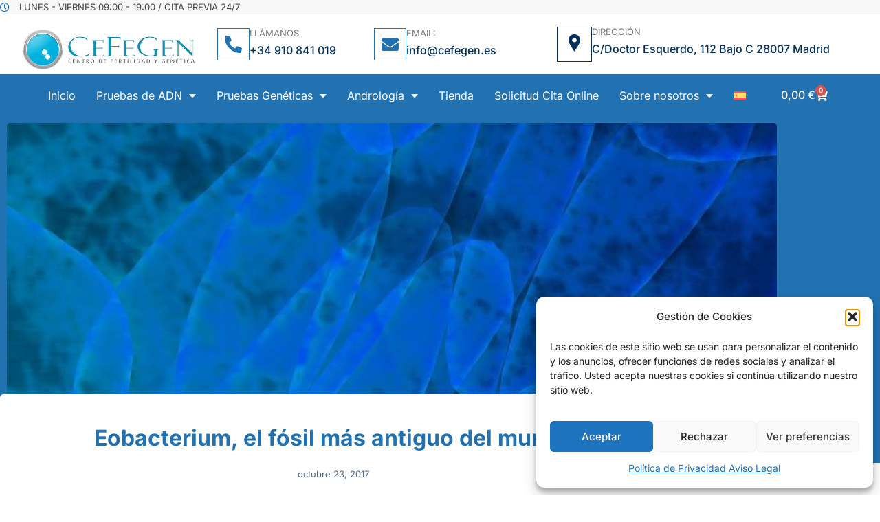

--- FILE ---
content_type: text/css; charset=UTF-8
request_url: https://cefegen.es/wp-content/uploads/elementor/css/post-194.css?ver=1769045116
body_size: 799
content:
.elementor-kit-194{--e-global-color-primary:#2271B1;--e-global-color-secondary:#023059;--e-global-color-text:#414141;--e-global-color-accent:#2271B1;--e-global-color-fc28385:#0D4471;--e-global-color-21bfb04:#FFFFFF;--e-global-color-ad41708:#F8F8F8;--e-global-color-57a29b1:#D9D9D9;--e-global-color-d345fd2:#A7A7A7;--e-global-color-08fcc9d:#787878;--e-global-color-e5e9561:#292929;--e-global-color-f06adda:#111111;--e-global-color-d68bf6b:#3FC6E8;--e-global-typography-primary-font-family:"Poppins";--e-global-typography-primary-font-size:40px;--e-global-typography-primary-font-weight:400;--e-global-typography-primary-line-height:1.1em;--e-global-typography-secondary-font-family:"Poppins";--e-global-typography-secondary-font-size:36px;--e-global-typography-secondary-font-weight:400;--e-global-typography-secondary-line-height:1.1em;--e-global-typography-text-font-family:"Poppins";--e-global-typography-text-font-size:18px;--e-global-typography-text-font-weight:400;--e-global-typography-text-line-height:1.1em;--e-global-typography-accent-font-family:"Poppins";--e-global-typography-accent-font-size:30px;--e-global-typography-accent-font-weight:400;--e-global-typography-accent-line-height:1.1em;--e-global-typography-61eed76-font-family:"Lora";--e-global-typography-61eed76-font-size:24px;--e-global-typography-61eed76-font-weight:400;--e-global-typography-61eed76-line-height:1.1em;--e-global-typography-92b0a2d-font-family:"Lora";--e-global-typography-92b0a2d-font-size:19px;--e-global-typography-92b0a2d-font-weight:400;--e-global-typography-92b0a2d-line-height:1.1em;--e-global-typography-f500460-font-family:"Inter";--e-global-typography-f500460-font-size:16px;--e-global-typography-f500460-font-weight:normal;--e-global-typography-f500460-line-height:1.7em;--e-global-typography-ba6914a-font-family:"Inter";--e-global-typography-ba6914a-font-size:16px;--e-global-typography-ba6914a-font-weight:500;--e-global-typography-ba6914a-line-height:1.2em;--e-global-typography-317d263-font-family:"Lora";--e-global-typography-317d263-font-size:300px;--e-global-typography-317d263-font-weight:900;--e-global-typography-317d263-line-height:1.2em;--e-global-typography-99dd0b2-font-family:"Lora";--e-global-typography-99dd0b2-font-size:90px;--e-global-typography-99dd0b2-font-weight:500;--e-global-typography-99dd0b2-line-height:1.1em;--e-global-typography-2bd9da1-font-family:"Lora";--e-global-typography-2bd9da1-font-size:70px;--e-global-typography-2bd9da1-font-weight:500;--e-global-typography-2bd9da1-line-height:1.2em;--e-global-typography-f95c007-font-family:"Inter";--e-global-typography-f95c007-font-size:13px;--e-global-typography-f95c007-line-height:1.2em;color:var( --e-global-color-text );font-family:var( --e-global-typography-f500460-font-family ), Sans-serif;font-size:var( --e-global-typography-f500460-font-size );font-weight:var( --e-global-typography-f500460-font-weight );line-height:var( --e-global-typography-f500460-line-height );}.elementor-kit-194 button,.elementor-kit-194 input[type="button"],.elementor-kit-194 input[type="submit"],.elementor-kit-194 .elementor-button{background-color:var( --e-global-color-accent );font-family:var( --e-global-typography-ba6914a-font-family ), Sans-serif;font-size:var( --e-global-typography-ba6914a-font-size );font-weight:var( --e-global-typography-ba6914a-font-weight );line-height:var( --e-global-typography-ba6914a-line-height );color:var( --e-global-color-21bfb04 );border-style:solid;border-width:1px 1px 1px 1px;border-color:var( --e-global-color-primary );border-radius:0px 0px 0px 0px;padding:16px 24px 16px 24px;}.elementor-kit-194 button:hover,.elementor-kit-194 button:focus,.elementor-kit-194 input[type="button"]:hover,.elementor-kit-194 input[type="button"]:focus,.elementor-kit-194 input[type="submit"]:hover,.elementor-kit-194 input[type="submit"]:focus,.elementor-kit-194 .elementor-button:hover,.elementor-kit-194 .elementor-button:focus{background-color:var( --e-global-color-fc28385 );color:var( --e-global-color-21bfb04 );border-style:solid;border-width:1px 1px 1px 1px;border-color:var( --e-global-color-fc28385 );border-radius:0px 0px 0px 0px;}.elementor-kit-194 e-page-transition{background-color:#FFBC7D;}.elementor-kit-194 p{margin-block-end:15px;}.elementor-kit-194 a{color:var( --e-global-color-primary );}.elementor-kit-194 a:hover{color:var( --e-global-color-fc28385 );}.elementor-kit-194 h1{color:var( --e-global-color-secondary );font-family:var( --e-global-typography-primary-font-family ), Sans-serif;font-size:var( --e-global-typography-primary-font-size );font-weight:var( --e-global-typography-primary-font-weight );line-height:var( --e-global-typography-primary-line-height );}.elementor-kit-194 h2{color:var( --e-global-color-secondary );font-family:"Poppins", Sans-serif;font-size:40px;font-weight:400;line-height:1.1em;}.elementor-kit-194 h3{color:var( --e-global-color-accent );font-family:var( --e-global-typography-text-font-family ), Sans-serif;font-size:var( --e-global-typography-text-font-size );font-weight:var( --e-global-typography-text-font-weight );line-height:var( --e-global-typography-text-line-height );}.elementor-kit-194 h4{color:var( --e-global-color-secondary );font-family:var( --e-global-typography-accent-font-family ), Sans-serif;font-size:var( --e-global-typography-accent-font-size );font-weight:var( --e-global-typography-accent-font-weight );line-height:var( --e-global-typography-accent-line-height );}.elementor-kit-194 h5{color:var( --e-global-color-secondary );font-family:var( --e-global-typography-61eed76-font-family ), Sans-serif;font-size:var( --e-global-typography-61eed76-font-size );font-weight:var( --e-global-typography-61eed76-font-weight );line-height:var( --e-global-typography-61eed76-line-height );}.elementor-kit-194 h6{color:var( --e-global-color-secondary );font-family:var( --e-global-typography-92b0a2d-font-family ), Sans-serif;font-size:var( --e-global-typography-92b0a2d-font-size );font-weight:var( --e-global-typography-92b0a2d-font-weight );line-height:var( --e-global-typography-92b0a2d-line-height );}.elementor-kit-194 label{color:var( --e-global-color-e5e9561 );font-family:var( --e-global-typography-f500460-font-family ), Sans-serif;font-size:var( --e-global-typography-f500460-font-size );font-weight:var( --e-global-typography-f500460-font-weight );line-height:var( --e-global-typography-f500460-line-height );}.elementor-kit-194 input:not([type="button"]):not([type="submit"]),.elementor-kit-194 textarea,.elementor-kit-194 .elementor-field-textual{font-family:var( --e-global-typography-f500460-font-family ), Sans-serif;font-size:var( --e-global-typography-f500460-font-size );font-weight:var( --e-global-typography-f500460-font-weight );line-height:var( --e-global-typography-f500460-line-height );color:var( --e-global-color-text );background-color:var( --e-global-color-ad41708 );border-style:solid;border-width:0px 0px 0px 0px;border-radius:0px 0px 0px 0px;padding:12px 15px 12px 15px;}.elementor-section.elementor-section-boxed > .elementor-container{max-width:1140px;}.e-con{--container-max-width:1140px;}.elementor-widget:not(:last-child){margin-block-end:20px;}.elementor-element{--widgets-spacing:20px 20px;--widgets-spacing-row:20px;--widgets-spacing-column:20px;}{}h1.entry-title{display:var(--page-title-display);}@media(max-width:1024px){.elementor-kit-194{--e-global-typography-primary-font-size:55px;--e-global-typography-secondary-font-size:45px;--e-global-typography-text-font-size:35px;--e-global-typography-accent-font-size:25px;--e-global-typography-317d263-font-size:250px;--e-global-typography-99dd0b2-font-size:85px;font-size:var( --e-global-typography-f500460-font-size );line-height:var( --e-global-typography-f500460-line-height );}.elementor-kit-194 h1{font-size:var( --e-global-typography-primary-font-size );line-height:var( --e-global-typography-primary-line-height );}.elementor-kit-194 h2{font-size:45px;}.elementor-kit-194 h3{font-size:var( --e-global-typography-text-font-size );line-height:var( --e-global-typography-text-line-height );}.elementor-kit-194 h4{font-size:var( --e-global-typography-accent-font-size );line-height:var( --e-global-typography-accent-line-height );}.elementor-kit-194 h5{font-size:var( --e-global-typography-61eed76-font-size );line-height:var( --e-global-typography-61eed76-line-height );}.elementor-kit-194 h6{font-size:var( --e-global-typography-92b0a2d-font-size );line-height:var( --e-global-typography-92b0a2d-line-height );}.elementor-kit-194 button,.elementor-kit-194 input[type="button"],.elementor-kit-194 input[type="submit"],.elementor-kit-194 .elementor-button{font-size:var( --e-global-typography-ba6914a-font-size );line-height:var( --e-global-typography-ba6914a-line-height );}.elementor-kit-194 label{font-size:var( --e-global-typography-f500460-font-size );line-height:var( --e-global-typography-f500460-line-height );}.elementor-kit-194 input:not([type="button"]):not([type="submit"]),.elementor-kit-194 textarea,.elementor-kit-194 .elementor-field-textual{font-size:var( --e-global-typography-f500460-font-size );line-height:var( --e-global-typography-f500460-line-height );}.elementor-section.elementor-section-boxed > .elementor-container{max-width:1024px;}.e-con{--container-max-width:1024px;}}@media(max-width:767px){.elementor-kit-194{--e-global-typography-primary-font-size:40px;--e-global-typography-secondary-font-size:35px;--e-global-typography-text-font-size:18px;--e-global-typography-accent-font-size:25px;--e-global-typography-61eed76-font-size:20px;--e-global-typography-92b0a2d-font-size:17px;--e-global-typography-f500460-font-size:14px;--e-global-typography-ba6914a-font-size:15px;--e-global-typography-317d263-font-size:130px;--e-global-typography-99dd0b2-font-size:55px;--e-global-typography-2bd9da1-font-size:44px;font-size:var( --e-global-typography-f500460-font-size );line-height:var( --e-global-typography-f500460-line-height );}.elementor-kit-194 h1{font-size:var( --e-global-typography-primary-font-size );line-height:var( --e-global-typography-primary-line-height );}.elementor-kit-194 h2{font-size:35px;}.elementor-kit-194 h3{font-size:var( --e-global-typography-text-font-size );line-height:var( --e-global-typography-text-line-height );}.elementor-kit-194 h4{font-size:var( --e-global-typography-accent-font-size );line-height:var( --e-global-typography-accent-line-height );}.elementor-kit-194 h5{font-size:var( --e-global-typography-61eed76-font-size );line-height:var( --e-global-typography-61eed76-line-height );}.elementor-kit-194 h6{font-size:var( --e-global-typography-92b0a2d-font-size );line-height:var( --e-global-typography-92b0a2d-line-height );}.elementor-kit-194 button,.elementor-kit-194 input[type="button"],.elementor-kit-194 input[type="submit"],.elementor-kit-194 .elementor-button{font-size:var( --e-global-typography-ba6914a-font-size );line-height:var( --e-global-typography-ba6914a-line-height );}.elementor-kit-194 label{font-size:var( --e-global-typography-f500460-font-size );line-height:var( --e-global-typography-f500460-line-height );}.elementor-kit-194 input:not([type="button"]):not([type="submit"]),.elementor-kit-194 textarea,.elementor-kit-194 .elementor-field-textual{font-size:var( --e-global-typography-f500460-font-size );line-height:var( --e-global-typography-f500460-line-height );}.elementor-section.elementor-section-boxed > .elementor-container{max-width:767px;}.e-con{--container-max-width:767px;}}

--- FILE ---
content_type: text/css; charset=UTF-8
request_url: https://cefegen.es/wp-content/uploads/elementor/css/post-35085.css?ver=1769045116
body_size: 1647
content:
.elementor-35085 .elementor-element.elementor-element-8aee4a4 > .elementor-container > .elementor-column > .elementor-widget-wrap{align-content:center;align-items:center;}.elementor-35085 .elementor-element.elementor-element-8aee4a4:not(.elementor-motion-effects-element-type-background), .elementor-35085 .elementor-element.elementor-element-8aee4a4 > .elementor-motion-effects-container > .elementor-motion-effects-layer{background-color:var( --e-global-color-ad41708 );}.elementor-35085 .elementor-element.elementor-element-8aee4a4 > .elementor-background-overlay{opacity:0.5;transition:background 0.3s, border-radius 0.3s, opacity 0.3s;}.elementor-35085 .elementor-element.elementor-element-8aee4a4{border-style:solid;border-width:0px 0px 0px 0px;border-color:var( --e-global-color-ad41708 );transition:background 0.3s, border 0.3s, border-radius 0.3s, box-shadow 0.3s;padding:3px 0px 3px 0px;}.elementor-bc-flex-widget .elementor-35085 .elementor-element.elementor-element-d921251.elementor-column .elementor-widget-wrap{align-items:center;}.elementor-35085 .elementor-element.elementor-element-d921251.elementor-column.elementor-element[data-element_type="column"] > .elementor-widget-wrap.elementor-element-populated{align-content:center;align-items:center;}.elementor-35085 .elementor-element.elementor-element-d921251 > .elementor-element-populated{border-style:solid;border-width:0px 0px 0px 0px;border-color:var( --e-global-color-ad41708 );padding:0px 15px 0px 0px;}.elementor-35085 .elementor-element.elementor-element-2962aef .elementor-icon-list-items:not(.elementor-inline-items) .elementor-icon-list-item:not(:last-child){padding-block-end:calc(10px/2);}.elementor-35085 .elementor-element.elementor-element-2962aef .elementor-icon-list-items:not(.elementor-inline-items) .elementor-icon-list-item:not(:first-child){margin-block-start:calc(10px/2);}.elementor-35085 .elementor-element.elementor-element-2962aef .elementor-icon-list-items.elementor-inline-items .elementor-icon-list-item{margin-inline:calc(10px/2);}.elementor-35085 .elementor-element.elementor-element-2962aef .elementor-icon-list-items.elementor-inline-items{margin-inline:calc(-10px/2);}.elementor-35085 .elementor-element.elementor-element-2962aef .elementor-icon-list-items.elementor-inline-items .elementor-icon-list-item:after{inset-inline-end:calc(-10px/2);}.elementor-35085 .elementor-element.elementor-element-2962aef .elementor-icon-list-icon i{color:var( --e-global-color-primary );transition:color 0.3s;}.elementor-35085 .elementor-element.elementor-element-2962aef .elementor-icon-list-icon svg{fill:var( --e-global-color-primary );transition:fill 0.3s;}.elementor-35085 .elementor-element.elementor-element-2962aef{--e-icon-list-icon-size:14px;--icon-vertical-offset:0px;}.elementor-35085 .elementor-element.elementor-element-2962aef .elementor-icon-list-icon{padding-inline-end:5px;}.elementor-35085 .elementor-element.elementor-element-2962aef .elementor-icon-list-item > .elementor-icon-list-text, .elementor-35085 .elementor-element.elementor-element-2962aef .elementor-icon-list-item > a{font-family:var( --e-global-typography-f95c007-font-family ), Sans-serif;font-size:var( --e-global-typography-f95c007-font-size );line-height:var( --e-global-typography-f95c007-line-height );}.elementor-35085 .elementor-element.elementor-element-2962aef .elementor-icon-list-text{color:var( --e-global-color-text );transition:color 0.3s;}.elementor-35085 .elementor-element.elementor-element-2962aef .elementor-icon-list-item:hover .elementor-icon-list-text{color:var( --e-global-color-fc28385 );}.elementor-35085 .elementor-element.elementor-element-0e98ef1 > .elementor-container > .elementor-column > .elementor-widget-wrap{align-content:center;align-items:center;}.elementor-35085 .elementor-element.elementor-element-0e98ef1 > .elementor-background-overlay{opacity:0.5;transition:background 0.3s, border-radius 0.3s, opacity 0.3s;}.elementor-35085 .elementor-element.elementor-element-0e98ef1{transition:background 0.3s, border 0.3s, border-radius 0.3s, box-shadow 0.3s;margin-top:0px;margin-bottom:0px;padding:0px 0px 0px 0px;}.elementor-bc-flex-widget .elementor-35085 .elementor-element.elementor-element-9c3d6da.elementor-column .elementor-widget-wrap{align-items:center;}.elementor-35085 .elementor-element.elementor-element-9c3d6da.elementor-column.elementor-element[data-element_type="column"] > .elementor-widget-wrap.elementor-element-populated{align-content:center;align-items:center;}.elementor-35085 .elementor-element.elementor-element-9c3d6da > .elementor-element-populated{border-style:solid;border-width:0px 0px 0px 0px;border-color:#FFFFFF2B;padding:0px 15px 0px 0px;}.elementor-35085 .elementor-element.elementor-element-6b5c65f{width:var( --container-widget-width, 25% );max-width:25%;--container-widget-width:25%;--container-widget-flex-grow:0;align-self:center;}.elementor-35085 .elementor-element.elementor-element-4be1d57{width:var( --container-widget-width, 18% );max-width:18%;--container-widget-width:18%;--container-widget-flex-grow:0;}.elementor-35085 .elementor-element.elementor-element-4be1d57 > .elementor-widget-container{margin:0px 10px 0px 0px;}.elementor-35085 .elementor-element.elementor-element-4be1d57 .elementor-icon-box-wrapper{align-items:start;gap:10px;}.elementor-35085 .elementor-element.elementor-element-4be1d57 .elementor-icon-box-title{margin-block-end:8px;color:var( --e-global-color-08fcc9d );}.elementor-35085 .elementor-element.elementor-element-4be1d57.elementor-view-stacked .elementor-icon{background-color:var( --e-global-color-primary );}.elementor-35085 .elementor-element.elementor-element-4be1d57.elementor-view-framed .elementor-icon, .elementor-35085 .elementor-element.elementor-element-4be1d57.elementor-view-default .elementor-icon{fill:var( --e-global-color-primary );color:var( --e-global-color-primary );border-color:var( --e-global-color-primary );}.elementor-35085 .elementor-element.elementor-element-4be1d57 .elementor-icon{font-size:25px;padding:10px;border-width:1px 1px 1px 1px;}.elementor-35085 .elementor-element.elementor-element-4be1d57 .elementor-icon-box-title, .elementor-35085 .elementor-element.elementor-element-4be1d57 .elementor-icon-box-title a{font-family:"Inter", Sans-serif;font-size:13px;line-height:1.2em;}.elementor-35085 .elementor-element.elementor-element-4be1d57 .elementor-icon-box-description{font-family:var( --e-global-typography-ba6914a-font-family ), Sans-serif;font-size:var( --e-global-typography-ba6914a-font-size );font-weight:var( --e-global-typography-ba6914a-font-weight );line-height:var( --e-global-typography-ba6914a-line-height );color:var( --e-global-color-secondary );}.elementor-35085 .elementor-element.elementor-element-95ca636{width:var( --container-widget-width, 21% );max-width:21%;--container-widget-width:21%;--container-widget-flex-grow:0;}.elementor-35085 .elementor-element.elementor-element-95ca636 > .elementor-widget-container{margin:0px 10px 0px 0px;}.elementor-35085 .elementor-element.elementor-element-95ca636 .elementor-icon-box-wrapper{align-items:start;gap:10px;}.elementor-35085 .elementor-element.elementor-element-95ca636 .elementor-icon-box-title{margin-block-end:8px;color:var( --e-global-color-08fcc9d );}.elementor-35085 .elementor-element.elementor-element-95ca636.elementor-view-stacked .elementor-icon{background-color:var( --e-global-color-primary );}.elementor-35085 .elementor-element.elementor-element-95ca636.elementor-view-framed .elementor-icon, .elementor-35085 .elementor-element.elementor-element-95ca636.elementor-view-default .elementor-icon{fill:var( --e-global-color-primary );color:var( --e-global-color-primary );border-color:var( --e-global-color-primary );}.elementor-35085 .elementor-element.elementor-element-95ca636 .elementor-icon{font-size:25px;padding:10px;border-width:1px 1px 1px 1px;}.elementor-35085 .elementor-element.elementor-element-95ca636 .elementor-icon-box-title, .elementor-35085 .elementor-element.elementor-element-95ca636 .elementor-icon-box-title a{font-family:var( --e-global-typography-f95c007-font-family ), Sans-serif;font-size:var( --e-global-typography-f95c007-font-size );line-height:var( --e-global-typography-f95c007-line-height );}.elementor-35085 .elementor-element.elementor-element-95ca636 .elementor-icon-box-description{font-family:"Inter", Sans-serif;font-size:16px;font-weight:500;line-height:1.2em;color:var( --e-global-color-secondary );}.elementor-35085 .elementor-element.elementor-element-c6ce09b{width:auto;max-width:auto;}.elementor-35085 .elementor-element.elementor-element-c6ce09b .elementor-icon-box-wrapper{align-items:start;gap:20px;}.elementor-35085 .elementor-element.elementor-element-c6ce09b .elementor-icon-box-title{margin-block-end:8px;color:var( --e-global-color-08fcc9d );}.elementor-35085 .elementor-element.elementor-element-c6ce09b.elementor-view-stacked .elementor-icon{background-color:var( --e-global-color-secondary );}.elementor-35085 .elementor-element.elementor-element-c6ce09b.elementor-view-framed .elementor-icon, .elementor-35085 .elementor-element.elementor-element-c6ce09b.elementor-view-default .elementor-icon{fill:var( --e-global-color-secondary );color:var( --e-global-color-secondary );border-color:var( --e-global-color-secondary );}.elementor-35085 .elementor-element.elementor-element-c6ce09b .elementor-icon{font-size:25px;padding:12px;border-width:1px 1px 1px 1px;}.elementor-35085 .elementor-element.elementor-element-c6ce09b .elementor-icon-box-title, .elementor-35085 .elementor-element.elementor-element-c6ce09b .elementor-icon-box-title a{font-family:var( --e-global-typography-f95c007-font-family ), Sans-serif;font-size:var( --e-global-typography-f95c007-font-size );line-height:var( --e-global-typography-f95c007-line-height );}.elementor-35085 .elementor-element.elementor-element-c6ce09b .elementor-icon-box-description{font-family:var( --e-global-typography-ba6914a-font-family ), Sans-serif;font-size:var( --e-global-typography-ba6914a-font-size );font-weight:var( --e-global-typography-ba6914a-font-weight );line-height:var( --e-global-typography-ba6914a-line-height );color:var( --e-global-color-secondary );}.elementor-35085 .elementor-element.elementor-element-fc88116:not(.elementor-motion-effects-element-type-background), .elementor-35085 .elementor-element.elementor-element-fc88116 > .elementor-motion-effects-container > .elementor-motion-effects-layer{background-color:#2271B1;}.elementor-35085 .elementor-element.elementor-element-fc88116{transition:background 0.3s, border 0.3s, border-radius 0.3s, box-shadow 0.3s;margin-top:0px;margin-bottom:0px;padding:0px 0px 0px 0px;z-index:10;}.elementor-35085 .elementor-element.elementor-element-fc88116 > .elementor-background-overlay{transition:background 0.3s, border-radius 0.3s, opacity 0.3s;}.elementor-bc-flex-widget .elementor-35085 .elementor-element.elementor-element-16a9f48.elementor-column .elementor-widget-wrap{align-items:center;}.elementor-35085 .elementor-element.elementor-element-16a9f48.elementor-column.elementor-element[data-element_type="column"] > .elementor-widget-wrap.elementor-element-populated{align-content:center;align-items:center;}.elementor-35085 .elementor-element.elementor-element-16a9f48.elementor-column > .elementor-widget-wrap{justify-content:center;}.elementor-35085 .elementor-element.elementor-element-16a9f48 > .elementor-element-populated{padding:5px 0px 5px 0px;}.elementor-35085 .elementor-element.elementor-element-f2ba503{width:initial;max-width:initial;--e-nav-menu-horizontal-menu-item-margin:calc( -10px / 2 );}.elementor-35085 .elementor-element.elementor-element-f2ba503 .elementor-menu-toggle{margin:0 auto;}.elementor-35085 .elementor-element.elementor-element-f2ba503 .elementor-nav-menu .elementor-item{font-weight:normal;}.elementor-35085 .elementor-element.elementor-element-f2ba503 .elementor-nav-menu--main .elementor-item{color:var( --e-global-color-21bfb04 );fill:var( --e-global-color-21bfb04 );}.elementor-35085 .elementor-element.elementor-element-f2ba503 .elementor-nav-menu--main:not(.e--pointer-framed) .elementor-item:before,
					.elementor-35085 .elementor-element.elementor-element-f2ba503 .elementor-nav-menu--main:not(.e--pointer-framed) .elementor-item:after{background-color:var( --e-global-color-21bfb04 );}.elementor-35085 .elementor-element.elementor-element-f2ba503 .e--pointer-framed .elementor-item:before,
					.elementor-35085 .elementor-element.elementor-element-f2ba503 .e--pointer-framed .elementor-item:after{border-color:var( --e-global-color-21bfb04 );}.elementor-35085 .elementor-element.elementor-element-f2ba503 .elementor-nav-menu--main:not(.elementor-nav-menu--layout-horizontal) .elementor-nav-menu > li:not(:last-child){margin-bottom:-10px;}.elementor-35085 .elementor-element.elementor-element-f2ba503 .elementor-nav-menu--dropdown a, .elementor-35085 .elementor-element.elementor-element-f2ba503 .elementor-menu-toggle{color:var( --e-global-color-text );fill:var( --e-global-color-text );}.elementor-35085 .elementor-element.elementor-element-f2ba503 .elementor-nav-menu--dropdown a:hover,
					.elementor-35085 .elementor-element.elementor-element-f2ba503 .elementor-nav-menu--dropdown a:focus,
					.elementor-35085 .elementor-element.elementor-element-f2ba503 .elementor-nav-menu--dropdown a.elementor-item-active,
					.elementor-35085 .elementor-element.elementor-element-f2ba503 .elementor-nav-menu--dropdown a.highlighted,
					.elementor-35085 .elementor-element.elementor-element-f2ba503 .elementor-menu-toggle:hover,
					.elementor-35085 .elementor-element.elementor-element-f2ba503 .elementor-menu-toggle:focus{color:var( --e-global-color-21bfb04 );}.elementor-35085 .elementor-element.elementor-element-f2ba503 .elementor-nav-menu--dropdown a:hover,
					.elementor-35085 .elementor-element.elementor-element-f2ba503 .elementor-nav-menu--dropdown a:focus,
					.elementor-35085 .elementor-element.elementor-element-f2ba503 .elementor-nav-menu--dropdown a.elementor-item-active,
					.elementor-35085 .elementor-element.elementor-element-f2ba503 .elementor-nav-menu--dropdown a.highlighted{background-color:var( --e-global-color-d68bf6b );}.elementor-35085 .elementor-element.elementor-element-f2ba503 .elementor-nav-menu--dropdown a.elementor-item-active{color:var( --e-global-color-text );}.elementor-35085 .elementor-element.elementor-element-f2ba503 .elementor-nav-menu--dropdown .elementor-item, .elementor-35085 .elementor-element.elementor-element-f2ba503 .elementor-nav-menu--dropdown  .elementor-sub-item{font-family:"Poppins", Sans-serif;}.elementor-35085 .elementor-element.elementor-element-f2ba503 div.elementor-menu-toggle{color:var( --e-global-color-21bfb04 );}.elementor-35085 .elementor-element.elementor-element-f2ba503 div.elementor-menu-toggle svg{fill:var( --e-global-color-21bfb04 );}.elementor-35085 .elementor-element.elementor-element-1dcd8c7{width:auto;max-width:auto;--divider-style:solid;--subtotal-divider-style:solid;--elementor-remove-from-cart-button:none;--remove-from-cart-button:block;--toggle-button-text-color:var( --e-global-color-21bfb04 );--toggle-button-icon-color:var( --e-global-color-21bfb04 );--toggle-button-border-color:var( --e-global-color-21bfb04 );--toggle-button-hover-text-color:var( --e-global-color-21bfb04 );--toggle-button-icon-hover-color:var( --e-global-color-21bfb04 );--toggle-button-hover-border-color:var( --e-global-color-57a29b1 );--cart-border-style:none;--cart-footer-layout:1fr 1fr;--products-max-height-sidecart:calc(100vh - 240px);--products-max-height-minicart:calc(100vh - 385px);}.elementor-35085 .elementor-element.elementor-element-1dcd8c7 .widget_shopping_cart_content{--subtotal-divider-left-width:0;--subtotal-divider-right-width:0;}.elementor-theme-builder-content-area{height:400px;}.elementor-location-header:before, .elementor-location-footer:before{content:"";display:table;clear:both;}@media(min-width:768px){.elementor-35085 .elementor-element.elementor-element-9c3d6da{width:100%;}}@media(max-width:1024px) and (min-width:768px){.elementor-35085 .elementor-element.elementor-element-d921251{width:50%;}.elementor-35085 .elementor-element.elementor-element-9c3d6da{width:100%;}.elementor-35085 .elementor-element.elementor-element-16a9f48{width:100%;}}@media(max-width:1024px){.elementor-35085 .elementor-element.elementor-element-d921251 > .elementor-element-populated{border-width:0px 0px 1px 0px;padding:8px 0px 8px 0px;}.elementor-35085 .elementor-element.elementor-element-2962aef .elementor-icon-list-item > .elementor-icon-list-text, .elementor-35085 .elementor-element.elementor-element-2962aef .elementor-icon-list-item > a{font-size:var( --e-global-typography-f95c007-font-size );line-height:var( --e-global-typography-f95c007-line-height );}.elementor-bc-flex-widget .elementor-35085 .elementor-element.elementor-element-9c3d6da.elementor-column .elementor-widget-wrap{align-items:center;}.elementor-35085 .elementor-element.elementor-element-9c3d6da.elementor-column.elementor-element[data-element_type="column"] > .elementor-widget-wrap.elementor-element-populated{align-content:center;align-items:center;}.elementor-35085 .elementor-element.elementor-element-9c3d6da.elementor-column > .elementor-widget-wrap{justify-content:center;}.elementor-35085 .elementor-element.elementor-element-9c3d6da > .elementor-element-populated{padding:0px 0px 15px 0px;}.elementor-35085 .elementor-element.elementor-element-6b5c65f{--container-widget-width:20%;--container-widget-flex-grow:0;width:var( --container-widget-width, 20% );max-width:20%;}.elementor-35085 .elementor-element.elementor-element-4be1d57{width:var( --container-widget-width, 20% );max-width:20%;--container-widget-width:20%;--container-widget-flex-grow:0;}.elementor-35085 .elementor-element.elementor-element-4be1d57 .elementor-icon-box-wrapper{gap:4px;}.elementor-35085 .elementor-element.elementor-element-4be1d57 .elementor-icon-box-title{margin-block-end:0px;}.elementor-35085 .elementor-element.elementor-element-4be1d57 .elementor-icon-box-title, .elementor-35085 .elementor-element.elementor-element-4be1d57 .elementor-icon-box-title a{font-size:0.9em;line-height:1em;}.elementor-35085 .elementor-element.elementor-element-4be1d57 .elementor-icon-box-description{font-size:var( --e-global-typography-ba6914a-font-size );line-height:var( --e-global-typography-ba6914a-line-height );}.elementor-35085 .elementor-element.elementor-element-95ca636{width:var( --container-widget-width, 25% );max-width:25%;--container-widget-width:25%;--container-widget-flex-grow:0;}.elementor-35085 .elementor-element.elementor-element-95ca636 .elementor-icon-box-wrapper{gap:3px;}.elementor-35085 .elementor-element.elementor-element-95ca636 .elementor-icon-box-title{margin-block-end:3px;}.elementor-35085 .elementor-element.elementor-element-95ca636 .elementor-icon-box-title, .elementor-35085 .elementor-element.elementor-element-95ca636 .elementor-icon-box-title a{font-size:var( --e-global-typography-f95c007-font-size );line-height:var( --e-global-typography-f95c007-line-height );}.elementor-35085 .elementor-element.elementor-element-c6ce09b .elementor-icon-box-title, .elementor-35085 .elementor-element.elementor-element-c6ce09b .elementor-icon-box-title a{font-size:var( --e-global-typography-f95c007-font-size );line-height:var( --e-global-typography-f95c007-line-height );}.elementor-35085 .elementor-element.elementor-element-c6ce09b .elementor-icon-box-description{font-size:var( --e-global-typography-ba6914a-font-size );line-height:var( --e-global-typography-ba6914a-line-height );}.elementor-35085 .elementor-element.elementor-element-16a9f48 > .elementor-element-populated{padding:0px 0px 0px 0px;}.elementor-35085 .elementor-element.elementor-element-f2ba503{width:var( --container-widget-width, 75% );max-width:75%;--container-widget-width:75%;--container-widget-flex-grow:0;}.elementor-35085 .elementor-element.elementor-element-f2ba503 .elementor-nav-menu .elementor-item{font-size:1em;line-height:1em;}.elementor-35085 .elementor-element.elementor-element-f2ba503 .elementor-nav-menu--main .elementor-item{padding-left:10px;padding-right:10px;padding-top:10px;padding-bottom:10px;}}@media(max-width:767px){.elementor-35085 .elementor-element.elementor-element-8aee4a4{padding:5px 5px 0px 5px;}.elementor-35085 .elementor-element.elementor-element-2962aef .elementor-icon-list-item > .elementor-icon-list-text, .elementor-35085 .elementor-element.elementor-element-2962aef .elementor-icon-list-item > a{font-size:var( --e-global-typography-f95c007-font-size );line-height:var( --e-global-typography-f95c007-line-height );}.elementor-35085 .elementor-element.elementor-element-9c3d6da{width:100%;}.elementor-35085 .elementor-element.elementor-element-9c3d6da > .elementor-element-populated{border-width:0px 0px 1px 0px;margin:0px 0px 0px 0px;--e-column-margin-right:0px;--e-column-margin-left:0px;padding:0px 0px 0px 0px;}.elementor-35085 .elementor-element.elementor-element-6b5c65f{--container-widget-width:100%;--container-widget-flex-grow:0;width:var( --container-widget-width, 100% );max-width:100%;}.elementor-35085 .elementor-element.elementor-element-4be1d57{width:var( --container-widget-width, 33% );max-width:33%;--container-widget-width:33%;--container-widget-flex-grow:0;}.elementor-35085 .elementor-element.elementor-element-4be1d57 .elementor-icon-box-description{font-size:var( --e-global-typography-ba6914a-font-size );line-height:var( --e-global-typography-ba6914a-line-height );}.elementor-35085 .elementor-element.elementor-element-95ca636{width:var( --container-widget-width, 33% );max-width:33%;--container-widget-width:33%;--container-widget-flex-grow:0;}.elementor-35085 .elementor-element.elementor-element-95ca636 .elementor-icon-box-title, .elementor-35085 .elementor-element.elementor-element-95ca636 .elementor-icon-box-title a{font-size:var( --e-global-typography-f95c007-font-size );line-height:var( --e-global-typography-f95c007-line-height );}.elementor-35085 .elementor-element.elementor-element-95ca636 .elementor-icon-box-description{font-size:15px;}.elementor-35085 .elementor-element.elementor-element-c6ce09b{width:100%;max-width:100%;}.elementor-35085 .elementor-element.elementor-element-c6ce09b .elementor-icon-box-title, .elementor-35085 .elementor-element.elementor-element-c6ce09b .elementor-icon-box-title a{font-size:var( --e-global-typography-f95c007-font-size );line-height:var( --e-global-typography-f95c007-line-height );}.elementor-35085 .elementor-element.elementor-element-c6ce09b .elementor-icon-box-description{font-size:var( --e-global-typography-ba6914a-font-size );line-height:var( --e-global-typography-ba6914a-line-height );}.elementor-35085 .elementor-element.elementor-element-fc88116{margin-top:0%;margin-bottom:0%;z-index:999;}.elementor-35085 .elementor-element.elementor-element-16a9f48{width:100%;z-index:999;}.elementor-bc-flex-widget .elementor-35085 .elementor-element.elementor-element-16a9f48.elementor-column .elementor-widget-wrap{align-items:center;}.elementor-35085 .elementor-element.elementor-element-16a9f48.elementor-column.elementor-element[data-element_type="column"] > .elementor-widget-wrap.elementor-element-populated{align-content:center;align-items:center;}.elementor-35085 .elementor-element.elementor-element-16a9f48.elementor-column > .elementor-widget-wrap{justify-content:center;}.elementor-35085 .elementor-element.elementor-element-16a9f48 > .elementor-element-populated{padding:0px 0px 0px 0px;}.elementor-35085 .elementor-element.elementor-element-f2ba503{width:var( --container-widget-width, 20% );max-width:20%;--container-widget-width:20%;--container-widget-flex-grow:0;z-index:9999;}.elementor-35085 .elementor-element.elementor-element-f2ba503 .elementor-nav-menu .elementor-item{font-size:16px;}.elementor-35085 .elementor-element.elementor-element-f2ba503 .elementor-nav-menu--dropdown .elementor-item, .elementor-35085 .elementor-element.elementor-element-f2ba503 .elementor-nav-menu--dropdown  .elementor-sub-item{font-size:16px;}}

--- FILE ---
content_type: text/css; charset=UTF-8
request_url: https://cefegen.es/wp-content/uploads/elementor/css/post-8108.css?ver=1769045116
body_size: 969
content:
.elementor-8108 .elementor-element.elementor-element-fd27c45:not(.elementor-motion-effects-element-type-background), .elementor-8108 .elementor-element.elementor-element-fd27c45 > .elementor-motion-effects-container > .elementor-motion-effects-layer{background-color:var( --e-global-color-primary );}.elementor-8108 .elementor-element.elementor-element-fd27c45{border-style:solid;border-width:2px 0px 0px 0px;border-color:var( --e-global-color-primary );transition:background 0.3s, border 0.3s, border-radius 0.3s, box-shadow 0.3s;padding:50px 50px 50px 50px;}.elementor-8108 .elementor-element.elementor-element-fd27c45, .elementor-8108 .elementor-element.elementor-element-fd27c45 > .elementor-background-overlay{border-radius:0px 0px 0px 0px;}.elementor-8108 .elementor-element.elementor-element-fd27c45 > .elementor-background-overlay{transition:background 0.3s, border-radius 0.3s, opacity 0.3s;}.elementor-8108 .elementor-element.elementor-element-6250d36 > .elementor-element-populated{padding:0px 0px 0px 0px;}.elementor-8108 .elementor-element.elementor-element-452154d > .elementor-element-populated{padding:30px 30px 30px 30px;}.elementor-8108 .elementor-element.elementor-element-c1bfe99 > .elementor-widget-container{background-color:var( --e-global-color-21bfb04 );}.elementor-8108 .elementor-element.elementor-element-3b09257{text-align:center;}.elementor-8108 .elementor-element.elementor-element-3b09257 .elementor-heading-title{color:var( --e-global-color-21bfb04 );}.elementor-8108 .elementor-element.elementor-element-121223d{width:var( --container-widget-width, 95% );max-width:95%;--container-widget-width:95%;--container-widget-flex-grow:0;--e-icon-list-icon-size:35px;--icon-vertical-offset:0px;}.elementor-8108 .elementor-element.elementor-element-121223d .elementor-icon-list-items:not(.elementor-inline-items) .elementor-icon-list-item:not(:last-child){padding-block-end:calc(15px/2);}.elementor-8108 .elementor-element.elementor-element-121223d .elementor-icon-list-items:not(.elementor-inline-items) .elementor-icon-list-item:not(:first-child){margin-block-start:calc(15px/2);}.elementor-8108 .elementor-element.elementor-element-121223d .elementor-icon-list-items.elementor-inline-items .elementor-icon-list-item{margin-inline:calc(15px/2);}.elementor-8108 .elementor-element.elementor-element-121223d .elementor-icon-list-items.elementor-inline-items{margin-inline:calc(-15px/2);}.elementor-8108 .elementor-element.elementor-element-121223d .elementor-icon-list-items.elementor-inline-items .elementor-icon-list-item:after{inset-inline-end:calc(-15px/2);}.elementor-8108 .elementor-element.elementor-element-121223d .elementor-icon-list-icon i{color:var( --e-global-color-21bfb04 );transition:color 0.3s;}.elementor-8108 .elementor-element.elementor-element-121223d .elementor-icon-list-icon svg{fill:var( --e-global-color-21bfb04 );transition:fill 0.3s;}.elementor-8108 .elementor-element.elementor-element-121223d .elementor-icon-list-item:hover .elementor-icon-list-icon i{color:var( --e-global-color-21bfb04 );}.elementor-8108 .elementor-element.elementor-element-121223d .elementor-icon-list-item:hover .elementor-icon-list-icon svg{fill:var( --e-global-color-21bfb04 );}.elementor-8108 .elementor-element.elementor-element-121223d .elementor-icon-list-icon{padding-inline-end:0px;}.elementor-8108 .elementor-element.elementor-element-121223d .elementor-icon-list-item > .elementor-icon-list-text, .elementor-8108 .elementor-element.elementor-element-121223d .elementor-icon-list-item > a{font-size:15px;font-weight:400;line-height:1.5em;}.elementor-8108 .elementor-element.elementor-element-121223d .elementor-icon-list-text{color:var( --e-global-color-21bfb04 );transition:color 0.3s;}.elementor-8108 .elementor-element.elementor-element-121223d .elementor-icon-list-item:hover .elementor-icon-list-text{color:var( --e-global-color-21bfb04 );}.elementor-8108 .elementor-element.elementor-element-b713a0b .elementor-heading-title{font-family:"Poppins", Sans-serif;font-size:1.1em;font-weight:500;color:var( --e-global-color-21bfb04 );}.elementor-8108 .elementor-element.elementor-element-58053a2 > .elementor-widget-container{padding:5px 0px 0px 0px;}.elementor-8108 .elementor-element.elementor-element-58053a2 .elementor-icon-list-items:not(.elementor-inline-items) .elementor-icon-list-item:not(:last-child){padding-block-end:calc(8px/2);}.elementor-8108 .elementor-element.elementor-element-58053a2 .elementor-icon-list-items:not(.elementor-inline-items) .elementor-icon-list-item:not(:first-child){margin-block-start:calc(8px/2);}.elementor-8108 .elementor-element.elementor-element-58053a2 .elementor-icon-list-items.elementor-inline-items .elementor-icon-list-item{margin-inline:calc(8px/2);}.elementor-8108 .elementor-element.elementor-element-58053a2 .elementor-icon-list-items.elementor-inline-items{margin-inline:calc(-8px/2);}.elementor-8108 .elementor-element.elementor-element-58053a2 .elementor-icon-list-items.elementor-inline-items .elementor-icon-list-item:after{inset-inline-end:calc(-8px/2);}.elementor-8108 .elementor-element.elementor-element-58053a2 .elementor-icon-list-icon i{color:#FFFFFF;transition:color 0.3s;}.elementor-8108 .elementor-element.elementor-element-58053a2 .elementor-icon-list-icon svg{fill:#FFFFFF;transition:fill 0.3s;}.elementor-8108 .elementor-element.elementor-element-58053a2 .elementor-icon-list-item:hover .elementor-icon-list-icon i{color:#FFFFFF;}.elementor-8108 .elementor-element.elementor-element-58053a2 .elementor-icon-list-item:hover .elementor-icon-list-icon svg{fill:#FFFFFF;}.elementor-8108 .elementor-element.elementor-element-58053a2{--e-icon-list-icon-size:14px;--icon-vertical-offset:0px;}.elementor-8108 .elementor-element.elementor-element-58053a2 .elementor-icon-list-icon{padding-inline-end:0px;}.elementor-8108 .elementor-element.elementor-element-58053a2 .elementor-icon-list-item > .elementor-icon-list-text, .elementor-8108 .elementor-element.elementor-element-58053a2 .elementor-icon-list-item > a{font-family:var( --e-global-typography-ba6914a-font-family ), Sans-serif;font-size:var( --e-global-typography-ba6914a-font-size );font-weight:var( --e-global-typography-ba6914a-font-weight );line-height:var( --e-global-typography-ba6914a-line-height );}.elementor-8108 .elementor-element.elementor-element-58053a2 .elementor-icon-list-text{color:var( --e-global-color-57a29b1 );transition:color 0.3s;}.elementor-8108 .elementor-element.elementor-element-58053a2 .elementor-icon-list-item:hover .elementor-icon-list-text{color:var( --e-global-color-fc28385 );}.elementor-8108 .elementor-element.elementor-element-6f466ac .elementor-heading-title{font-family:"Poppins", Sans-serif;font-size:1.1em;font-weight:500;color:var( --e-global-color-21bfb04 );}.elementor-8108 .elementor-element.elementor-element-6ba2c43 > .elementor-widget-container{padding:5px 0px 0px 0px;}.elementor-8108 .elementor-element.elementor-element-6ba2c43 .elementor-icon-list-items:not(.elementor-inline-items) .elementor-icon-list-item:not(:last-child){padding-block-end:calc(8px/2);}.elementor-8108 .elementor-element.elementor-element-6ba2c43 .elementor-icon-list-items:not(.elementor-inline-items) .elementor-icon-list-item:not(:first-child){margin-block-start:calc(8px/2);}.elementor-8108 .elementor-element.elementor-element-6ba2c43 .elementor-icon-list-items.elementor-inline-items .elementor-icon-list-item{margin-inline:calc(8px/2);}.elementor-8108 .elementor-element.elementor-element-6ba2c43 .elementor-icon-list-items.elementor-inline-items{margin-inline:calc(-8px/2);}.elementor-8108 .elementor-element.elementor-element-6ba2c43 .elementor-icon-list-items.elementor-inline-items .elementor-icon-list-item:after{inset-inline-end:calc(-8px/2);}.elementor-8108 .elementor-element.elementor-element-6ba2c43 .elementor-icon-list-icon i{color:#FFFFFF;transition:color 0.3s;}.elementor-8108 .elementor-element.elementor-element-6ba2c43 .elementor-icon-list-icon svg{fill:#FFFFFF;transition:fill 0.3s;}.elementor-8108 .elementor-element.elementor-element-6ba2c43 .elementor-icon-list-item:hover .elementor-icon-list-icon i{color:#FFFFFF;}.elementor-8108 .elementor-element.elementor-element-6ba2c43 .elementor-icon-list-item:hover .elementor-icon-list-icon svg{fill:#FFFFFF;}.elementor-8108 .elementor-element.elementor-element-6ba2c43{--e-icon-list-icon-size:14px;--icon-vertical-offset:0px;}.elementor-8108 .elementor-element.elementor-element-6ba2c43 .elementor-icon-list-icon{padding-inline-end:0px;}.elementor-8108 .elementor-element.elementor-element-6ba2c43 .elementor-icon-list-item > .elementor-icon-list-text, .elementor-8108 .elementor-element.elementor-element-6ba2c43 .elementor-icon-list-item > a{font-family:var( --e-global-typography-ba6914a-font-family ), Sans-serif;font-size:var( --e-global-typography-ba6914a-font-size );font-weight:var( --e-global-typography-ba6914a-font-weight );line-height:var( --e-global-typography-ba6914a-line-height );}.elementor-8108 .elementor-element.elementor-element-6ba2c43 .elementor-icon-list-text{color:var( --e-global-color-57a29b1 );transition:color 0.3s;}.elementor-8108 .elementor-element.elementor-element-6ba2c43 .elementor-icon-list-item:hover .elementor-icon-list-text{color:var( --e-global-color-fc28385 );}.elementor-8108 .elementor-element.elementor-element-e6d911c .elementor-heading-title{font-weight:500;color:var( --e-global-color-21bfb04 );}.elementor-8108 .elementor-element.elementor-element-86b3d41 > .elementor-widget-container{padding:5px 0px 0px 0px;}.elementor-8108 .elementor-element.elementor-element-86b3d41 .elementor-icon-list-items:not(.elementor-inline-items) .elementor-icon-list-item:not(:last-child){padding-block-end:calc(8px/2);}.elementor-8108 .elementor-element.elementor-element-86b3d41 .elementor-icon-list-items:not(.elementor-inline-items) .elementor-icon-list-item:not(:first-child){margin-block-start:calc(8px/2);}.elementor-8108 .elementor-element.elementor-element-86b3d41 .elementor-icon-list-items.elementor-inline-items .elementor-icon-list-item{margin-inline:calc(8px/2);}.elementor-8108 .elementor-element.elementor-element-86b3d41 .elementor-icon-list-items.elementor-inline-items{margin-inline:calc(-8px/2);}.elementor-8108 .elementor-element.elementor-element-86b3d41 .elementor-icon-list-items.elementor-inline-items .elementor-icon-list-item:after{inset-inline-end:calc(-8px/2);}.elementor-8108 .elementor-element.elementor-element-86b3d41 .elementor-icon-list-icon i{color:#FFFFFF;transition:color 0.3s;}.elementor-8108 .elementor-element.elementor-element-86b3d41 .elementor-icon-list-icon svg{fill:#FFFFFF;transition:fill 0.3s;}.elementor-8108 .elementor-element.elementor-element-86b3d41 .elementor-icon-list-item:hover .elementor-icon-list-icon i{color:#FFFFFF;}.elementor-8108 .elementor-element.elementor-element-86b3d41 .elementor-icon-list-item:hover .elementor-icon-list-icon svg{fill:#FFFFFF;}.elementor-8108 .elementor-element.elementor-element-86b3d41{--e-icon-list-icon-size:14px;--icon-vertical-offset:0px;}.elementor-8108 .elementor-element.elementor-element-86b3d41 .elementor-icon-list-icon{padding-inline-end:0px;}.elementor-8108 .elementor-element.elementor-element-86b3d41 .elementor-icon-list-item > .elementor-icon-list-text, .elementor-8108 .elementor-element.elementor-element-86b3d41 .elementor-icon-list-item > a{font-family:var( --e-global-typography-ba6914a-font-family ), Sans-serif;font-size:var( --e-global-typography-ba6914a-font-size );font-weight:var( --e-global-typography-ba6914a-font-weight );line-height:var( --e-global-typography-ba6914a-line-height );}.elementor-8108 .elementor-element.elementor-element-86b3d41 .elementor-icon-list-text{color:var( --e-global-color-57a29b1 );transition:color 0.3s;}.elementor-8108 .elementor-element.elementor-element-86b3d41 .elementor-icon-list-item:hover .elementor-icon-list-text{color:var( --e-global-color-fc28385 );}.elementor-8108 .elementor-element.elementor-element-394144b > .elementor-element-populated{padding:30px 30px 30px 30px;}.elementor-8108 .elementor-element.elementor-element-0eacc56 .elementor-icon-list-items:not(.elementor-inline-items) .elementor-icon-list-item:not(:last-child){padding-block-end:calc(15px/2);}.elementor-8108 .elementor-element.elementor-element-0eacc56 .elementor-icon-list-items:not(.elementor-inline-items) .elementor-icon-list-item:not(:first-child){margin-block-start:calc(15px/2);}.elementor-8108 .elementor-element.elementor-element-0eacc56 .elementor-icon-list-items.elementor-inline-items .elementor-icon-list-item{margin-inline:calc(15px/2);}.elementor-8108 .elementor-element.elementor-element-0eacc56 .elementor-icon-list-items.elementor-inline-items{margin-inline:calc(-15px/2);}.elementor-8108 .elementor-element.elementor-element-0eacc56 .elementor-icon-list-items.elementor-inline-items .elementor-icon-list-item:after{inset-inline-end:calc(-15px/2);}.elementor-8108 .elementor-element.elementor-element-0eacc56 .elementor-icon-list-icon i{color:var( --e-global-color-21bfb04 );transition:color 0.3s;}.elementor-8108 .elementor-element.elementor-element-0eacc56 .elementor-icon-list-icon svg{fill:var( --e-global-color-21bfb04 );transition:fill 0.3s;}.elementor-8108 .elementor-element.elementor-element-0eacc56{--e-icon-list-icon-size:22px;--icon-vertical-offset:0px;}.elementor-8108 .elementor-element.elementor-element-0eacc56 .elementor-icon-list-icon{padding-inline-end:0px;}.elementor-8108 .elementor-element.elementor-element-0eacc56 .elementor-icon-list-item > .elementor-icon-list-text, .elementor-8108 .elementor-element.elementor-element-0eacc56 .elementor-icon-list-item > a{font-family:"qanelas", Sans-serif;font-size:15px;font-weight:400;line-height:1.5em;}.elementor-8108 .elementor-element.elementor-element-0eacc56 .elementor-icon-list-text{color:var( --e-global-color-21bfb04 );transition:color 0.3s;}.elementor-8108 .elementor-element.elementor-element-603930a{--grid-template-columns:repeat(0, auto);--icon-size:18px;--grid-column-gap:10px;--grid-row-gap:0px;}.elementor-8108 .elementor-element.elementor-element-603930a .elementor-widget-container{text-align:left;}.elementor-8108 .elementor-element.elementor-element-603930a .elementor-social-icon{background-color:var( --e-global-color-primary );}.elementor-8108 .elementor-element.elementor-element-603930a .elementor-social-icon:hover{background-color:var( --e-global-color-accent );}.elementor-8108 .elementor-element.elementor-element-89ee23c{border-style:solid;border-width:1px 0px 0px 0px;border-color:var( --e-global-color-primary );}.elementor-8108 .elementor-element.elementor-element-89ee23c, .elementor-8108 .elementor-element.elementor-element-89ee23c > .elementor-background-overlay{border-radius:0px 0px 0px 0px;}.elementor-8108 .elementor-element.elementor-element-fdae8b1{text-align:center;}.elementor-8108 .elementor-element.elementor-element-fdae8b1 .elementor-heading-title{color:var( --e-global-color-21bfb04 );}.elementor-theme-builder-content-area{height:400px;}.elementor-location-header:before, .elementor-location-footer:before{content:"";display:table;clear:both;}@media(max-width:1024px){.elementor-8108 .elementor-element.elementor-element-fd27c45{padding:40px 40px 40px 40px;}.elementor-8108 .elementor-element.elementor-element-452154d > .elementor-element-populated{padding:30px 30px 0px 30px;}.elementor-8108 .elementor-element.elementor-element-c1bfe99 img{max-width:250px;}.elementor-8108 .elementor-element.elementor-element-58053a2 .elementor-icon-list-item > .elementor-icon-list-text, .elementor-8108 .elementor-element.elementor-element-58053a2 .elementor-icon-list-item > a{font-size:var( --e-global-typography-ba6914a-font-size );line-height:var( --e-global-typography-ba6914a-line-height );}.elementor-8108 .elementor-element.elementor-element-6ba2c43 .elementor-icon-list-item > .elementor-icon-list-text, .elementor-8108 .elementor-element.elementor-element-6ba2c43 .elementor-icon-list-item > a{font-size:var( --e-global-typography-ba6914a-font-size );line-height:var( --e-global-typography-ba6914a-line-height );}.elementor-8108 .elementor-element.elementor-element-86b3d41 .elementor-icon-list-item > .elementor-icon-list-text, .elementor-8108 .elementor-element.elementor-element-86b3d41 .elementor-icon-list-item > a{font-size:var( --e-global-typography-ba6914a-font-size );line-height:var( --e-global-typography-ba6914a-line-height );}.elementor-8108 .elementor-element.elementor-element-394144b > .elementor-element-populated{padding:0px 30px 30px 30px;}.elementor-8108 .elementor-element.elementor-element-603930a .elementor-widget-container{text-align:center;}}@media(max-width:767px){.elementor-8108 .elementor-element.elementor-element-fd27c45{padding:20px 20px 20px 20px;}.elementor-8108 .elementor-element.elementor-element-3b09257 .elementor-heading-title{font-size:16px;}.elementor-8108 .elementor-element.elementor-element-121223d .elementor-icon-list-items:not(.elementor-inline-items) .elementor-icon-list-item:not(:last-child){padding-block-end:calc(20px/2);}.elementor-8108 .elementor-element.elementor-element-121223d .elementor-icon-list-items:not(.elementor-inline-items) .elementor-icon-list-item:not(:first-child){margin-block-start:calc(20px/2);}.elementor-8108 .elementor-element.elementor-element-121223d .elementor-icon-list-items.elementor-inline-items .elementor-icon-list-item{margin-inline:calc(20px/2);}.elementor-8108 .elementor-element.elementor-element-121223d .elementor-icon-list-items.elementor-inline-items{margin-inline:calc(-20px/2);}.elementor-8108 .elementor-element.elementor-element-121223d .elementor-icon-list-items.elementor-inline-items .elementor-icon-list-item:after{inset-inline-end:calc(-20px/2);}.elementor-8108 .elementor-element.elementor-element-121223d{--e-icon-list-icon-size:30px;}.elementor-8108 .elementor-element.elementor-element-b713a0b{text-align:center;}.elementor-8108 .elementor-element.elementor-element-58053a2 .elementor-icon-list-item > .elementor-icon-list-text, .elementor-8108 .elementor-element.elementor-element-58053a2 .elementor-icon-list-item > a{font-size:var( --e-global-typography-ba6914a-font-size );line-height:var( --e-global-typography-ba6914a-line-height );}.elementor-8108 .elementor-element.elementor-element-6f466ac{text-align:center;}.elementor-8108 .elementor-element.elementor-element-6ba2c43 .elementor-icon-list-item > .elementor-icon-list-text, .elementor-8108 .elementor-element.elementor-element-6ba2c43 .elementor-icon-list-item > a{font-size:var( --e-global-typography-ba6914a-font-size );line-height:var( --e-global-typography-ba6914a-line-height );}.elementor-8108 .elementor-element.elementor-element-e6d911c{text-align:center;}.elementor-8108 .elementor-element.elementor-element-86b3d41 .elementor-icon-list-item > .elementor-icon-list-text, .elementor-8108 .elementor-element.elementor-element-86b3d41 .elementor-icon-list-item > a{font-size:var( --e-global-typography-ba6914a-font-size );line-height:var( --e-global-typography-ba6914a-line-height );}.elementor-8108 .elementor-element.elementor-element-603930a .elementor-widget-container{text-align:center;}.elementor-8108 .elementor-element.elementor-element-fdae8b1 .elementor-heading-title{font-size:16px;}}@media(min-width:768px){.elementor-8108 .elementor-element.elementor-element-452154d{width:34.649%;}.elementor-8108 .elementor-element.elementor-element-f8af97a{width:24.451%;}.elementor-8108 .elementor-element.elementor-element-189a133{width:21.65%;}.elementor-8108 .elementor-element.elementor-element-394144b{width:19.2%;}}@media(max-width:1024px) and (min-width:768px){.elementor-8108 .elementor-element.elementor-element-452154d{width:100%;}.elementor-8108 .elementor-element.elementor-element-f8af97a{width:33%;}.elementor-8108 .elementor-element.elementor-element-189a133{width:33%;}.elementor-8108 .elementor-element.elementor-element-394144b{width:100%;}}

--- FILE ---
content_type: text/css; charset=UTF-8
request_url: https://cefegen.es/wp-content/uploads/elementor/css/post-4091.css?ver=1769045224
body_size: 507
content:
.elementor-4091 .elementor-element.elementor-element-9f3f11b:not(.elementor-motion-effects-element-type-background), .elementor-4091 .elementor-element.elementor-element-9f3f11b > .elementor-motion-effects-container > .elementor-motion-effects-layer{background-color:var( --e-global-color-primary );}.elementor-4091 .elementor-element.elementor-element-9f3f11b{transition:background 0.3s, border 0.3s, border-radius 0.3s, box-shadow 0.3s;margin-top:0px;margin-bottom:0px;padding:0px 0px 0px 0px;}.elementor-4091 .elementor-element.elementor-element-9f3f11b > .elementor-background-overlay{transition:background 0.3s, border-radius 0.3s, opacity 0.3s;}.elementor-4091 .elementor-element.elementor-element-b84fddc > .elementor-widget-container{padding:0px 0px 50px 0px;}.elementor-4091 .elementor-element.elementor-element-b84fddc img{width:1170px;height:435px;object-fit:cover;object-position:center center;border-radius:5px 5px 5px 5px;}.elementor-4091 .elementor-element.elementor-element-2a374ba > .elementor-container{max-width:970px;}.elementor-4091 .elementor-element.elementor-element-2c95dcf:not(.elementor-motion-effects-element-type-background) > .elementor-widget-wrap, .elementor-4091 .elementor-element.elementor-element-2c95dcf > .elementor-widget-wrap > .elementor-motion-effects-container > .elementor-motion-effects-layer{background-color:#FFFFFF;}.elementor-4091 .elementor-element.elementor-element-2c95dcf > .elementor-element-populated, .elementor-4091 .elementor-element.elementor-element-2c95dcf > .elementor-element-populated > .elementor-background-overlay, .elementor-4091 .elementor-element.elementor-element-2c95dcf > .elementor-background-slideshow{border-radius:5px 5px 5px 5px;}.elementor-4091 .elementor-element.elementor-element-2c95dcf > .elementor-element-populated{transition:background 0.3s, border 0.3s, border-radius 0.3s, box-shadow 0.3s;margin:-100px 0px 0px 0px;--e-column-margin-right:0px;--e-column-margin-left:0px;padding:45px 50px 0px 50px;}.elementor-4091 .elementor-element.elementor-element-2c95dcf > .elementor-element-populated > .elementor-background-overlay{transition:background 0.3s, border-radius 0.3s, opacity 0.3s;}.elementor-4091 .elementor-element.elementor-element-a15a194{text-align:center;}.elementor-4091 .elementor-element.elementor-element-a15a194 .elementor-heading-title{font-family:"Inter", Sans-serif;font-size:2em;font-weight:700;line-height:1.2em;color:var( --e-global-color-accent );}.elementor-4091 .elementor-element.elementor-element-c3b38a9 > .elementor-widget-container{margin:0px 0px 10px 0px;}.elementor-4091 .elementor-element.elementor-element-c3b38a9 .elementor-icon-list-icon{width:20px;}.elementor-4091 .elementor-element.elementor-element-c3b38a9 .elementor-icon-list-icon i{font-size:20px;}.elementor-4091 .elementor-element.elementor-element-c3b38a9 .elementor-icon-list-icon svg{--e-icon-list-icon-size:20px;}.elementor-4091 .elementor-element.elementor-element-c3b38a9 .elementor-icon-list-text, .elementor-4091 .elementor-element.elementor-element-c3b38a9 .elementor-icon-list-text a{color:#546B81;}.elementor-4091 .elementor-element.elementor-element-c3b38a9 .elementor-icon-list-item{font-family:"Inter", Sans-serif;font-size:13px;font-weight:400;}.elementor-4091 .elementor-element.elementor-element-34adf2a{color:#465360;font-size:1em;font-weight:400;}.elementor-4091 .elementor-element.elementor-element-e807c6f > .elementor-container{max-width:1170px;}.elementor-4091 .elementor-element.elementor-element-59714c9 > .elementor-widget-container{padding:25px 25px 25px 25px;border-radius:0px 0px 0px 0px;}.elementor-4091 .elementor-element.elementor-element-59714c9{text-align:center;}.elementor-4091 .elementor-element.elementor-element-59714c9 .elementor-heading-title{font-family:"Inter", Sans-serif;font-size:32px;font-weight:600;color:var( --e-global-color-accent );}.elementor-4091 .elementor-element.elementor-element-7add1fb{--grid-row-gap:35px;--grid-column-gap:50px;}.elementor-4091 .elementor-element.elementor-element-7add1fb > .elementor-widget-container{margin:0px 0px 50px 0px;}.elementor-4091 .elementor-element.elementor-element-7add1fb .elementor-posts-container .elementor-post__thumbnail{padding-bottom:calc( 0.54 * 100% );}.elementor-4091 .elementor-element.elementor-element-7add1fb:after{content:"0.54";}.elementor-4091 .elementor-element.elementor-element-7add1fb .elementor-post__thumbnail__link{width:100%;}.elementor-4091 .elementor-element.elementor-element-7add1fb .elementor-post__thumbnail{border-radius:5px 5px 5px 5px;}.elementor-4091 .elementor-element.elementor-element-7add1fb.elementor-posts--thumbnail-left .elementor-post__thumbnail__link{margin-right:20px;}.elementor-4091 .elementor-element.elementor-element-7add1fb.elementor-posts--thumbnail-right .elementor-post__thumbnail__link{margin-left:20px;}.elementor-4091 .elementor-element.elementor-element-7add1fb.elementor-posts--thumbnail-top .elementor-post__thumbnail__link{margin-bottom:20px;}.elementor-4091 .elementor-element.elementor-element-7add1fb .elementor-post__title, .elementor-4091 .elementor-element.elementor-element-7add1fb .elementor-post__title a{color:#030B5D;font-family:"Inter", Sans-serif;font-size:22px;font-weight:600;}.elementor-4091 .elementor-element.elementor-element-7add1fb .elementor-post__title{margin-bottom:10px;}.elementor-4091 .elementor-element.elementor-element-7add1fb .elementor-post__meta-data{color:#546B81;font-family:"Inter", Sans-serif;font-size:13px;font-weight:400;margin-bottom:20px;}@media(max-width:1024px){.elementor-4091 .elementor-element.elementor-element-2c95dcf > .elementor-element-populated{margin:-145px 50px 0px 50px;--e-column-margin-right:50px;--e-column-margin-left:50px;}}@media(max-width:767px){.elementor-4091 .elementor-element.elementor-element-b84fddc img{height:180px;}.elementor-4091 .elementor-element.elementor-element-2c95dcf > .elementor-element-populated{margin:-80px 35px 0px 35px;--e-column-margin-right:35px;--e-column-margin-left:35px;padding:5px 5px 0px 5px;}.elementor-4091 .elementor-element.elementor-element-a15a194 .elementor-heading-title{font-size:1.3em;}.elementor-4091 .elementor-element.elementor-element-34adf2a{font-size:1em;}.elementor-4091 .elementor-element.elementor-element-7add1fb .elementor-posts-container .elementor-post__thumbnail{padding-bottom:calc( 0.5 * 100% );}.elementor-4091 .elementor-element.elementor-element-7add1fb:after{content:"0.5";}.elementor-4091 .elementor-element.elementor-element-7add1fb .elementor-post__thumbnail__link{width:100%;}}/* Start custom CSS for theme-post-content, class: .elementor-element-34adf2a */.elementor-4091 .elementor-element.elementor-element-34adf2a h2{font-size:1.7em;margin-bottom:0.5em;}
.elementor-4091 .elementor-element.elementor-element-34adf2a h3{font-size:1.5em;margin-bottom:0.5em;}

.elementor-4091 .elementor-element.elementor-element-34adf2a p{font-family: inherit}/* End custom CSS */

--- FILE ---
content_type: text/css; charset=UTF-8
request_url: https://cefegen.es/wp-content/uploads/elementor/css/post-48170.css?ver=1769045225
body_size: 122
content:
.elementor-48170 .elementor-element.elementor-element-48ed9f7b{margin-top:0px;margin-bottom:40px;}.elementor-48170 .elementor-element.elementor-element-4fc2fda3 > .elementor-element-populated{border-style:solid;border-width:2px 2px 2px 2px;border-color:var( --e-global-color-primary );}.elementor-48170 .elementor-element.elementor-element-4fc2fda3 > .elementor-element-populated, .elementor-48170 .elementor-element.elementor-element-4fc2fda3 > .elementor-element-populated > .elementor-background-overlay, .elementor-48170 .elementor-element.elementor-element-4fc2fda3 > .elementor-background-slideshow{border-radius:0px 0px 0px 0px;}.elementor-48170 .elementor-element.elementor-element-456844e0 > .elementor-widget-wrap > .elementor-widget:not(.elementor-widget__width-auto):not(.elementor-widget__width-initial):not(:last-child):not(.elementor-absolute){margin-block-end:10px;}.elementor-48170 .elementor-element.elementor-element-2327867e:not( .elementor-widget-image ) .elementor-widget-container, .elementor-48170 .elementor-element.elementor-element-2327867e.elementor-widget-image .elementor-widget-container img{-webkit-mask-image:url( https://cefegen.es/wp-content/plugins/elementor/assets/mask-shapes/circle.svg );-webkit-mask-size:contain;-webkit-mask-position:center center;-webkit-mask-repeat:no-repeat;}.elementor-48170 .elementor-element.elementor-element-6e076a9c{text-align:center;}.elementor-48170 .elementor-element.elementor-element-6e076a9c .elementor-heading-title{font-size:16px;font-weight:600;text-transform:uppercase;}.elementor-48170 .elementor-element.elementor-element-8c0a9e1{text-align:center;}.elementor-48170 .elementor-element.elementor-element-8c0a9e1 .elementor-heading-title{font-size:14px;}.elementor-48170 .elementor-element.elementor-element-7777ed99{--grid-template-columns:repeat(0, auto);--icon-size:20px;--grid-column-gap:5px;--grid-row-gap:0px;}.elementor-48170 .elementor-element.elementor-element-7777ed99 .elementor-widget-container{text-align:right;}.elementor-48170 .elementor-element.elementor-element-7777ed99 > .elementor-widget-container{padding:0px 0px 0px 50px;}.elementor-48170 .elementor-element.elementor-element-65aa170c{font-size:14px;line-height:21px;}@media(max-width:767px){.elementor-48170 .elementor-element.elementor-element-7777ed99 .elementor-widget-container{text-align:center;}}@media(min-width:768px){.elementor-48170 .elementor-element.elementor-element-456844e0{width:30.483%;}.elementor-48170 .elementor-element.elementor-element-1a8a9db8{width:69.517%;}}

--- FILE ---
content_type: text/css; charset=UTF-8
request_url: https://cefegen.es/wp-content/uploads/elementor/css/post-50328.css?ver=1769045225
body_size: -77
content:
.elementor-50328 .elementor-element.elementor-element-8bf2575{margin-top:0px;margin-bottom:0px;padding:30px 30px 30px 30px;}.elementor-50328 .elementor-element.elementor-element-7e9876f > .elementor-element-populated{border-style:solid;border-width:3px 3px 3px 3px;border-color:var( --e-global-color-primary );box-shadow:0px 0px 10px 7px rgba(0,0,0,0.5);transition:background 0.3s, border 0.3s, border-radius 0.3s, box-shadow 0.3s;}.elementor-50328 .elementor-element.elementor-element-7e9876f > .elementor-element-populated, .elementor-50328 .elementor-element.elementor-element-7e9876f > .elementor-element-populated > .elementor-background-overlay, .elementor-50328 .elementor-element.elementor-element-7e9876f > .elementor-background-slideshow{border-radius:10px 10px 10px 10px;}.elementor-50328 .elementor-element.elementor-element-7e9876f > .elementor-element-populated > .elementor-background-overlay{transition:background 0.3s, border-radius 0.3s, opacity 0.3s;}.elementor-50328 .elementor-element.elementor-element-374cd18{transition:background 0.3s, border 0.3s, border-radius 0.3s, box-shadow 0.3s;}.elementor-50328 .elementor-element.elementor-element-374cd18 > .elementor-background-overlay{transition:background 0.3s, border-radius 0.3s, opacity 0.3s;}.elementor-50328 .elementor-element.elementor-element-d59ac2e{text-align:center;}.elementor-50328 .elementor-element.elementor-element-d59ac2e .elementor-heading-title{font-size:31px;color:#2271B1;}.elementor-50328 .elementor-element.elementor-element-92bab6c{text-align:center;font-size:19px;color:#000000;}.elementor-50328 .elementor-element.elementor-element-fac1678 > .elementor-widget-container{border-radius:0px 0px 0px 0px;}.elementor-50328 .elementor-element.elementor-element-fac1678 .elementor-button{border-radius:8px 8px 8px 8px;}

--- FILE ---
content_type: text/javascript;charset=UTF-8
request_url: https://cefegen.es/?code-snippets-js-snippets=head&ver=12
body_size: -98
content:
<script>var userLang=navigator.language||navigator.userLanguage;var initialMessages={'es':'¡Hola! ¿Cómo puedo te ayudar hoy?','en':'Hello! How can I assist you?','fr':'Bonjour! Comment puis-je vous aider?','it':'Ciao! Come posso aiutarti?','pt-pt':'Olá! Como posso ajudar você?',};var initialMessage=initialMessages[userLang]||initialMessages.es;window.chatbaseSettings={initialMessage:initialMessage};</script><script src="https://path-to-chatbase-script.js"></script>

--- FILE ---
content_type: text/javascript;charset=UTF-8
request_url: https://cefegen.es/?code-snippets-js-snippets=footer&ver=7
body_size: -220
content:
<script>window.embeddedChatbotConfig={chatbotId:"I7Wu6jSqUnOhZFMuDI58Z",domain:"www.chatbase.co"}</script><script
src="https://www.chatbase.co/embed.min.js"
chatbotId="I7Wu6jSqUnOhZFMuDI58Z"
domain="www.chatbase.co"
defer></script>